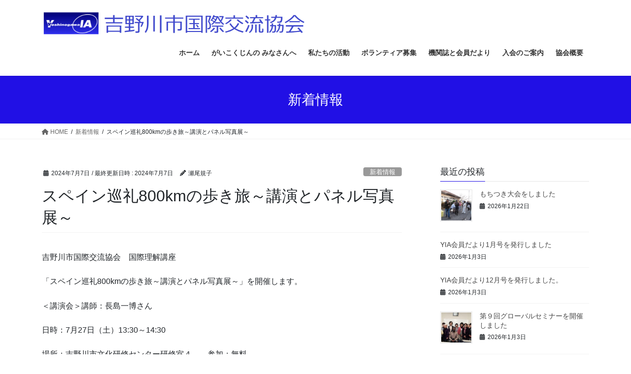

--- FILE ---
content_type: text/html; charset=UTF-8
request_url: https://yia2020.net/?p=1587
body_size: 14936
content:
<!DOCTYPE html>
<html lang="ja">
<head>
<meta charset="utf-8">
<meta http-equiv="X-UA-Compatible" content="IE=edge">
<meta name="viewport" content="width=device-width, initial-scale=1">
<!-- Google tag (gtag.js) --><script async src="https://www.googletagmanager.com/gtag/js?id=UA-154109341-2"></script><script>window.dataLayer = window.dataLayer || [];function gtag(){dataLayer.push(arguments);}gtag('js', new Date());gtag('config', 'UA-154109341-2');</script>
<title>スペイン巡礼800kmの歩き旅～講演とパネル写真展～ | 吉野川市国際交流協会</title>
<meta name='robots' content='max-image-preview:large' />
	<style>img:is([sizes="auto" i], [sizes^="auto," i]) { contain-intrinsic-size: 3000px 1500px }</style>
	<link rel='dns-prefetch' href='//webfonts.sakura.ne.jp' />
<link rel='dns-prefetch' href='//stats.wp.com' />
<link rel="alternate" type="application/rss+xml" title="吉野川市国際交流協会 &raquo; フィード" href="https://yia2020.net/?feed=rss2" />
<meta name="description" content="吉野川市国際交流協会　国際理解講座「スペイン巡礼800kmの歩き旅～講演とパネル写真展～」を開催します。＜講演会＞講師：長島一博さん日時：7月27日（土）13:30～14:30場所：吉野川市文化研修センター研修室４　　参加：無料＜パネル写真展＞期間：7月25日（木）～7月31日（水）9:00～17:00Spain800km&nbsp;&nbsp;&nbsp;" /><script type="text/javascript">
/* <![CDATA[ */
window._wpemojiSettings = {"baseUrl":"https:\/\/s.w.org\/images\/core\/emoji\/16.0.1\/72x72\/","ext":".png","svgUrl":"https:\/\/s.w.org\/images\/core\/emoji\/16.0.1\/svg\/","svgExt":".svg","source":{"concatemoji":"https:\/\/yia2020.net\/wp\/wp-includes\/js\/wp-emoji-release.min.js?ver=6.8.3"}};
/*! This file is auto-generated */
!function(s,n){var o,i,e;function c(e){try{var t={supportTests:e,timestamp:(new Date).valueOf()};sessionStorage.setItem(o,JSON.stringify(t))}catch(e){}}function p(e,t,n){e.clearRect(0,0,e.canvas.width,e.canvas.height),e.fillText(t,0,0);var t=new Uint32Array(e.getImageData(0,0,e.canvas.width,e.canvas.height).data),a=(e.clearRect(0,0,e.canvas.width,e.canvas.height),e.fillText(n,0,0),new Uint32Array(e.getImageData(0,0,e.canvas.width,e.canvas.height).data));return t.every(function(e,t){return e===a[t]})}function u(e,t){e.clearRect(0,0,e.canvas.width,e.canvas.height),e.fillText(t,0,0);for(var n=e.getImageData(16,16,1,1),a=0;a<n.data.length;a++)if(0!==n.data[a])return!1;return!0}function f(e,t,n,a){switch(t){case"flag":return n(e,"\ud83c\udff3\ufe0f\u200d\u26a7\ufe0f","\ud83c\udff3\ufe0f\u200b\u26a7\ufe0f")?!1:!n(e,"\ud83c\udde8\ud83c\uddf6","\ud83c\udde8\u200b\ud83c\uddf6")&&!n(e,"\ud83c\udff4\udb40\udc67\udb40\udc62\udb40\udc65\udb40\udc6e\udb40\udc67\udb40\udc7f","\ud83c\udff4\u200b\udb40\udc67\u200b\udb40\udc62\u200b\udb40\udc65\u200b\udb40\udc6e\u200b\udb40\udc67\u200b\udb40\udc7f");case"emoji":return!a(e,"\ud83e\udedf")}return!1}function g(e,t,n,a){var r="undefined"!=typeof WorkerGlobalScope&&self instanceof WorkerGlobalScope?new OffscreenCanvas(300,150):s.createElement("canvas"),o=r.getContext("2d",{willReadFrequently:!0}),i=(o.textBaseline="top",o.font="600 32px Arial",{});return e.forEach(function(e){i[e]=t(o,e,n,a)}),i}function t(e){var t=s.createElement("script");t.src=e,t.defer=!0,s.head.appendChild(t)}"undefined"!=typeof Promise&&(o="wpEmojiSettingsSupports",i=["flag","emoji"],n.supports={everything:!0,everythingExceptFlag:!0},e=new Promise(function(e){s.addEventListener("DOMContentLoaded",e,{once:!0})}),new Promise(function(t){var n=function(){try{var e=JSON.parse(sessionStorage.getItem(o));if("object"==typeof e&&"number"==typeof e.timestamp&&(new Date).valueOf()<e.timestamp+604800&&"object"==typeof e.supportTests)return e.supportTests}catch(e){}return null}();if(!n){if("undefined"!=typeof Worker&&"undefined"!=typeof OffscreenCanvas&&"undefined"!=typeof URL&&URL.createObjectURL&&"undefined"!=typeof Blob)try{var e="postMessage("+g.toString()+"("+[JSON.stringify(i),f.toString(),p.toString(),u.toString()].join(",")+"));",a=new Blob([e],{type:"text/javascript"}),r=new Worker(URL.createObjectURL(a),{name:"wpTestEmojiSupports"});return void(r.onmessage=function(e){c(n=e.data),r.terminate(),t(n)})}catch(e){}c(n=g(i,f,p,u))}t(n)}).then(function(e){for(var t in e)n.supports[t]=e[t],n.supports.everything=n.supports.everything&&n.supports[t],"flag"!==t&&(n.supports.everythingExceptFlag=n.supports.everythingExceptFlag&&n.supports[t]);n.supports.everythingExceptFlag=n.supports.everythingExceptFlag&&!n.supports.flag,n.DOMReady=!1,n.readyCallback=function(){n.DOMReady=!0}}).then(function(){return e}).then(function(){var e;n.supports.everything||(n.readyCallback(),(e=n.source||{}).concatemoji?t(e.concatemoji):e.wpemoji&&e.twemoji&&(t(e.twemoji),t(e.wpemoji)))}))}((window,document),window._wpemojiSettings);
/* ]]> */
</script>
<link rel='stylesheet' id='vkExUnit_common_style-css' href='https://yia2020.net/wp/wp-content/plugins/vk-all-in-one-expansion-unit/assets/css/vkExUnit_style.css?ver=9.113.0.1' type='text/css' media='all' />
<style id='vkExUnit_common_style-inline-css' type='text/css'>
:root {--ver_page_top_button_url:url(https://yia2020.net/wp/wp-content/plugins/vk-all-in-one-expansion-unit/assets/images/to-top-btn-icon.svg);}@font-face {font-weight: normal;font-style: normal;font-family: "vk_sns";src: url("https://yia2020.net/wp/wp-content/plugins/vk-all-in-one-expansion-unit/inc/sns/icons/fonts/vk_sns.eot?-bq20cj");src: url("https://yia2020.net/wp/wp-content/plugins/vk-all-in-one-expansion-unit/inc/sns/icons/fonts/vk_sns.eot?#iefix-bq20cj") format("embedded-opentype"),url("https://yia2020.net/wp/wp-content/plugins/vk-all-in-one-expansion-unit/inc/sns/icons/fonts/vk_sns.woff?-bq20cj") format("woff"),url("https://yia2020.net/wp/wp-content/plugins/vk-all-in-one-expansion-unit/inc/sns/icons/fonts/vk_sns.ttf?-bq20cj") format("truetype"),url("https://yia2020.net/wp/wp-content/plugins/vk-all-in-one-expansion-unit/inc/sns/icons/fonts/vk_sns.svg?-bq20cj#vk_sns") format("svg");}
.veu_promotion-alert__content--text {border: 1px solid rgba(0,0,0,0.125);padding: 0.5em 1em;border-radius: var(--vk-size-radius);margin-bottom: var(--vk-margin-block-bottom);font-size: 0.875rem;}/* Alert Content部分に段落タグを入れた場合に最後の段落の余白を0にする */.veu_promotion-alert__content--text p:last-of-type{margin-bottom:0;margin-top: 0;}
</style>
<style id='wp-emoji-styles-inline-css' type='text/css'>

	img.wp-smiley, img.emoji {
		display: inline !important;
		border: none !important;
		box-shadow: none !important;
		height: 1em !important;
		width: 1em !important;
		margin: 0 0.07em !important;
		vertical-align: -0.1em !important;
		background: none !important;
		padding: 0 !important;
	}
</style>
<link rel='stylesheet' id='wp-block-library-css' href='https://yia2020.net/wp/wp-includes/css/dist/block-library/style.min.css?ver=6.8.3' type='text/css' media='all' />
<style id='wp-block-library-inline-css' type='text/css'>
.vk-cols--reverse{flex-direction:row-reverse}.vk-cols--hasbtn{margin-bottom:0}.vk-cols--hasbtn>.row>.vk_gridColumn_item,.vk-cols--hasbtn>.wp-block-column{position:relative;padding-bottom:3em}.vk-cols--hasbtn>.row>.vk_gridColumn_item>.wp-block-buttons,.vk-cols--hasbtn>.row>.vk_gridColumn_item>.vk_button,.vk-cols--hasbtn>.wp-block-column>.wp-block-buttons,.vk-cols--hasbtn>.wp-block-column>.vk_button{position:absolute;bottom:0;width:100%}.vk-cols--fit.wp-block-columns{gap:0}.vk-cols--fit.wp-block-columns,.vk-cols--fit.wp-block-columns:not(.is-not-stacked-on-mobile){margin-top:0;margin-bottom:0;justify-content:space-between}.vk-cols--fit.wp-block-columns>.wp-block-column *:last-child,.vk-cols--fit.wp-block-columns:not(.is-not-stacked-on-mobile)>.wp-block-column *:last-child{margin-bottom:0}.vk-cols--fit.wp-block-columns>.wp-block-column>.wp-block-cover,.vk-cols--fit.wp-block-columns:not(.is-not-stacked-on-mobile)>.wp-block-column>.wp-block-cover{margin-top:0}.vk-cols--fit.wp-block-columns.has-background,.vk-cols--fit.wp-block-columns:not(.is-not-stacked-on-mobile).has-background{padding:0}@media(max-width: 599px){.vk-cols--fit.wp-block-columns:not(.has-background)>.wp-block-column:not(.has-background),.vk-cols--fit.wp-block-columns:not(.is-not-stacked-on-mobile):not(.has-background)>.wp-block-column:not(.has-background){padding-left:0 !important;padding-right:0 !important}}@media(min-width: 782px){.vk-cols--fit.wp-block-columns .block-editor-block-list__block.wp-block-column:not(:first-child),.vk-cols--fit.wp-block-columns>.wp-block-column:not(:first-child),.vk-cols--fit.wp-block-columns:not(.is-not-stacked-on-mobile) .block-editor-block-list__block.wp-block-column:not(:first-child),.vk-cols--fit.wp-block-columns:not(.is-not-stacked-on-mobile)>.wp-block-column:not(:first-child){margin-left:0}}@media(min-width: 600px)and (max-width: 781px){.vk-cols--fit.wp-block-columns .wp-block-column:nth-child(2n),.vk-cols--fit.wp-block-columns:not(.is-not-stacked-on-mobile) .wp-block-column:nth-child(2n){margin-left:0}.vk-cols--fit.wp-block-columns .wp-block-column:not(:only-child),.vk-cols--fit.wp-block-columns:not(.is-not-stacked-on-mobile) .wp-block-column:not(:only-child){flex-basis:50% !important}}.vk-cols--fit--gap1.wp-block-columns{gap:1px}@media(min-width: 600px)and (max-width: 781px){.vk-cols--fit--gap1.wp-block-columns .wp-block-column:not(:only-child){flex-basis:calc(50% - 1px) !important}}.vk-cols--fit.vk-cols--grid>.block-editor-block-list__block,.vk-cols--fit.vk-cols--grid>.wp-block-column,.vk-cols--fit.vk-cols--grid:not(.is-not-stacked-on-mobile)>.block-editor-block-list__block,.vk-cols--fit.vk-cols--grid:not(.is-not-stacked-on-mobile)>.wp-block-column{flex-basis:50%;box-sizing:border-box}@media(max-width: 599px){.vk-cols--fit.vk-cols--grid.vk-cols--grid--alignfull>.wp-block-column:nth-child(2)>.wp-block-cover,.vk-cols--fit.vk-cols--grid.vk-cols--grid--alignfull>.wp-block-column:nth-child(2)>.vk_outer,.vk-cols--fit.vk-cols--grid:not(.is-not-stacked-on-mobile).vk-cols--grid--alignfull>.wp-block-column:nth-child(2)>.wp-block-cover,.vk-cols--fit.vk-cols--grid:not(.is-not-stacked-on-mobile).vk-cols--grid--alignfull>.wp-block-column:nth-child(2)>.vk_outer{width:100vw;margin-right:calc((100% - 100vw)/2);margin-left:calc((100% - 100vw)/2)}}@media(min-width: 600px){.vk-cols--fit.vk-cols--grid.vk-cols--grid--alignfull>.wp-block-column:nth-child(2)>.wp-block-cover,.vk-cols--fit.vk-cols--grid.vk-cols--grid--alignfull>.wp-block-column:nth-child(2)>.vk_outer,.vk-cols--fit.vk-cols--grid:not(.is-not-stacked-on-mobile).vk-cols--grid--alignfull>.wp-block-column:nth-child(2)>.wp-block-cover,.vk-cols--fit.vk-cols--grid:not(.is-not-stacked-on-mobile).vk-cols--grid--alignfull>.wp-block-column:nth-child(2)>.vk_outer{margin-right:calc(100% - 50vw);width:50vw}}@media(min-width: 600px){.vk-cols--fit.vk-cols--grid.vk-cols--grid--alignfull.vk-cols--reverse>.wp-block-column,.vk-cols--fit.vk-cols--grid:not(.is-not-stacked-on-mobile).vk-cols--grid--alignfull.vk-cols--reverse>.wp-block-column{margin-left:0;margin-right:0}.vk-cols--fit.vk-cols--grid.vk-cols--grid--alignfull.vk-cols--reverse>.wp-block-column:nth-child(2)>.wp-block-cover,.vk-cols--fit.vk-cols--grid.vk-cols--grid--alignfull.vk-cols--reverse>.wp-block-column:nth-child(2)>.vk_outer,.vk-cols--fit.vk-cols--grid:not(.is-not-stacked-on-mobile).vk-cols--grid--alignfull.vk-cols--reverse>.wp-block-column:nth-child(2)>.wp-block-cover,.vk-cols--fit.vk-cols--grid:not(.is-not-stacked-on-mobile).vk-cols--grid--alignfull.vk-cols--reverse>.wp-block-column:nth-child(2)>.vk_outer{margin-left:calc(100% - 50vw)}}.vk-cols--menu h2,.vk-cols--menu h3,.vk-cols--menu h4,.vk-cols--menu h5{margin-bottom:.2em;text-shadow:#000 0 0 10px}.vk-cols--menu h2:first-child,.vk-cols--menu h3:first-child,.vk-cols--menu h4:first-child,.vk-cols--menu h5:first-child{margin-top:0}.vk-cols--menu p{margin-bottom:1rem;text-shadow:#000 0 0 10px}.vk-cols--menu .wp-block-cover__inner-container:last-child{margin-bottom:0}.vk-cols--fitbnrs .wp-block-column .wp-block-cover:hover img{filter:unset}.vk-cols--fitbnrs .wp-block-column .wp-block-cover:hover{background-color:unset}.vk-cols--fitbnrs .wp-block-column .wp-block-cover:hover .wp-block-cover__image-background{filter:unset !important}.vk-cols--fitbnrs .wp-block-cover .wp-block-cover__inner-container{position:absolute;height:100%;width:100%}.vk-cols--fitbnrs .vk_button{height:100%;margin:0}.vk-cols--fitbnrs .vk_button .vk_button_btn,.vk-cols--fitbnrs .vk_button .btn{height:100%;width:100%;border:none;box-shadow:none;background-color:unset !important;transition:unset}.vk-cols--fitbnrs .vk_button .vk_button_btn:hover,.vk-cols--fitbnrs .vk_button .btn:hover{transition:unset}.vk-cols--fitbnrs .vk_button .vk_button_btn:after,.vk-cols--fitbnrs .vk_button .btn:after{border:none}.vk-cols--fitbnrs .vk_button .vk_button_link_txt{width:100%;position:absolute;top:50%;left:50%;transform:translateY(-50%) translateX(-50%);font-size:2rem;text-shadow:#000 0 0 10px}.vk-cols--fitbnrs .vk_button .vk_button_link_subCaption{width:100%;position:absolute;top:calc(50% + 2.2em);left:50%;transform:translateY(-50%) translateX(-50%);text-shadow:#000 0 0 10px}@media(min-width: 992px){.vk-cols--media.wp-block-columns{gap:3rem}}.vk-fit-map figure{margin-bottom:0}.vk-fit-map iframe{position:relative;margin-bottom:0;display:block;max-height:400px;width:100vw}.vk-fit-map:is(.alignfull,.alignwide) div{max-width:100%}.vk-table--th--width25 :where(tr>*:first-child){width:25%}.vk-table--th--width30 :where(tr>*:first-child){width:30%}.vk-table--th--width35 :where(tr>*:first-child){width:35%}.vk-table--th--width40 :where(tr>*:first-child){width:40%}.vk-table--th--bg-bright :where(tr>*:first-child){background-color:var(--wp--preset--color--bg-secondary, rgba(0, 0, 0, 0.05))}@media(max-width: 599px){.vk-table--mobile-block :is(th,td){width:100%;display:block}.vk-table--mobile-block.wp-block-table table :is(th,td){border-top:none}}.vk-table--width--th25 :where(tr>*:first-child){width:25%}.vk-table--width--th30 :where(tr>*:first-child){width:30%}.vk-table--width--th35 :where(tr>*:first-child){width:35%}.vk-table--width--th40 :where(tr>*:first-child){width:40%}.no-margin{margin:0}@media(max-width: 599px){.wp-block-image.vk-aligncenter--mobile>.alignright{float:none;margin-left:auto;margin-right:auto}.vk-no-padding-horizontal--mobile{padding-left:0 !important;padding-right:0 !important}}
/* VK Color Palettes */
</style>
<style id='classic-theme-styles-inline-css' type='text/css'>
/*! This file is auto-generated */
.wp-block-button__link{color:#fff;background-color:#32373c;border-radius:9999px;box-shadow:none;text-decoration:none;padding:calc(.667em + 2px) calc(1.333em + 2px);font-size:1.125em}.wp-block-file__button{background:#32373c;color:#fff;text-decoration:none}
</style>
<link rel='stylesheet' id='mediaelement-css' href='https://yia2020.net/wp/wp-includes/js/mediaelement/mediaelementplayer-legacy.min.css?ver=4.2.17' type='text/css' media='all' />
<link rel='stylesheet' id='wp-mediaelement-css' href='https://yia2020.net/wp/wp-includes/js/mediaelement/wp-mediaelement.min.css?ver=6.8.3' type='text/css' media='all' />
<style id='jetpack-sharing-buttons-style-inline-css' type='text/css'>
.jetpack-sharing-buttons__services-list{display:flex;flex-direction:row;flex-wrap:wrap;gap:0;list-style-type:none;margin:5px;padding:0}.jetpack-sharing-buttons__services-list.has-small-icon-size{font-size:12px}.jetpack-sharing-buttons__services-list.has-normal-icon-size{font-size:16px}.jetpack-sharing-buttons__services-list.has-large-icon-size{font-size:24px}.jetpack-sharing-buttons__services-list.has-huge-icon-size{font-size:36px}@media print{.jetpack-sharing-buttons__services-list{display:none!important}}.editor-styles-wrapper .wp-block-jetpack-sharing-buttons{gap:0;padding-inline-start:0}ul.jetpack-sharing-buttons__services-list.has-background{padding:1.25em 2.375em}
</style>
<style id='global-styles-inline-css' type='text/css'>
:root{--wp--preset--aspect-ratio--square: 1;--wp--preset--aspect-ratio--4-3: 4/3;--wp--preset--aspect-ratio--3-4: 3/4;--wp--preset--aspect-ratio--3-2: 3/2;--wp--preset--aspect-ratio--2-3: 2/3;--wp--preset--aspect-ratio--16-9: 16/9;--wp--preset--aspect-ratio--9-16: 9/16;--wp--preset--color--black: #000000;--wp--preset--color--cyan-bluish-gray: #abb8c3;--wp--preset--color--white: #ffffff;--wp--preset--color--pale-pink: #f78da7;--wp--preset--color--vivid-red: #cf2e2e;--wp--preset--color--luminous-vivid-orange: #ff6900;--wp--preset--color--luminous-vivid-amber: #fcb900;--wp--preset--color--light-green-cyan: #7bdcb5;--wp--preset--color--vivid-green-cyan: #00d084;--wp--preset--color--pale-cyan-blue: #8ed1fc;--wp--preset--color--vivid-cyan-blue: #0693e3;--wp--preset--color--vivid-purple: #9b51e0;--wp--preset--gradient--vivid-cyan-blue-to-vivid-purple: linear-gradient(135deg,rgba(6,147,227,1) 0%,rgb(155,81,224) 100%);--wp--preset--gradient--light-green-cyan-to-vivid-green-cyan: linear-gradient(135deg,rgb(122,220,180) 0%,rgb(0,208,130) 100%);--wp--preset--gradient--luminous-vivid-amber-to-luminous-vivid-orange: linear-gradient(135deg,rgba(252,185,0,1) 0%,rgba(255,105,0,1) 100%);--wp--preset--gradient--luminous-vivid-orange-to-vivid-red: linear-gradient(135deg,rgba(255,105,0,1) 0%,rgb(207,46,46) 100%);--wp--preset--gradient--very-light-gray-to-cyan-bluish-gray: linear-gradient(135deg,rgb(238,238,238) 0%,rgb(169,184,195) 100%);--wp--preset--gradient--cool-to-warm-spectrum: linear-gradient(135deg,rgb(74,234,220) 0%,rgb(151,120,209) 20%,rgb(207,42,186) 40%,rgb(238,44,130) 60%,rgb(251,105,98) 80%,rgb(254,248,76) 100%);--wp--preset--gradient--blush-light-purple: linear-gradient(135deg,rgb(255,206,236) 0%,rgb(152,150,240) 100%);--wp--preset--gradient--blush-bordeaux: linear-gradient(135deg,rgb(254,205,165) 0%,rgb(254,45,45) 50%,rgb(107,0,62) 100%);--wp--preset--gradient--luminous-dusk: linear-gradient(135deg,rgb(255,203,112) 0%,rgb(199,81,192) 50%,rgb(65,88,208) 100%);--wp--preset--gradient--pale-ocean: linear-gradient(135deg,rgb(255,245,203) 0%,rgb(182,227,212) 50%,rgb(51,167,181) 100%);--wp--preset--gradient--electric-grass: linear-gradient(135deg,rgb(202,248,128) 0%,rgb(113,206,126) 100%);--wp--preset--gradient--midnight: linear-gradient(135deg,rgb(2,3,129) 0%,rgb(40,116,252) 100%);--wp--preset--font-size--small: 13px;--wp--preset--font-size--medium: 20px;--wp--preset--font-size--large: 36px;--wp--preset--font-size--x-large: 42px;--wp--preset--spacing--20: 0.44rem;--wp--preset--spacing--30: 0.67rem;--wp--preset--spacing--40: 1rem;--wp--preset--spacing--50: 1.5rem;--wp--preset--spacing--60: 2.25rem;--wp--preset--spacing--70: 3.38rem;--wp--preset--spacing--80: 5.06rem;--wp--preset--shadow--natural: 6px 6px 9px rgba(0, 0, 0, 0.2);--wp--preset--shadow--deep: 12px 12px 50px rgba(0, 0, 0, 0.4);--wp--preset--shadow--sharp: 6px 6px 0px rgba(0, 0, 0, 0.2);--wp--preset--shadow--outlined: 6px 6px 0px -3px rgba(255, 255, 255, 1), 6px 6px rgba(0, 0, 0, 1);--wp--preset--shadow--crisp: 6px 6px 0px rgba(0, 0, 0, 1);}:where(.is-layout-flex){gap: 0.5em;}:where(.is-layout-grid){gap: 0.5em;}body .is-layout-flex{display: flex;}.is-layout-flex{flex-wrap: wrap;align-items: center;}.is-layout-flex > :is(*, div){margin: 0;}body .is-layout-grid{display: grid;}.is-layout-grid > :is(*, div){margin: 0;}:where(.wp-block-columns.is-layout-flex){gap: 2em;}:where(.wp-block-columns.is-layout-grid){gap: 2em;}:where(.wp-block-post-template.is-layout-flex){gap: 1.25em;}:where(.wp-block-post-template.is-layout-grid){gap: 1.25em;}.has-black-color{color: var(--wp--preset--color--black) !important;}.has-cyan-bluish-gray-color{color: var(--wp--preset--color--cyan-bluish-gray) !important;}.has-white-color{color: var(--wp--preset--color--white) !important;}.has-pale-pink-color{color: var(--wp--preset--color--pale-pink) !important;}.has-vivid-red-color{color: var(--wp--preset--color--vivid-red) !important;}.has-luminous-vivid-orange-color{color: var(--wp--preset--color--luminous-vivid-orange) !important;}.has-luminous-vivid-amber-color{color: var(--wp--preset--color--luminous-vivid-amber) !important;}.has-light-green-cyan-color{color: var(--wp--preset--color--light-green-cyan) !important;}.has-vivid-green-cyan-color{color: var(--wp--preset--color--vivid-green-cyan) !important;}.has-pale-cyan-blue-color{color: var(--wp--preset--color--pale-cyan-blue) !important;}.has-vivid-cyan-blue-color{color: var(--wp--preset--color--vivid-cyan-blue) !important;}.has-vivid-purple-color{color: var(--wp--preset--color--vivid-purple) !important;}.has-black-background-color{background-color: var(--wp--preset--color--black) !important;}.has-cyan-bluish-gray-background-color{background-color: var(--wp--preset--color--cyan-bluish-gray) !important;}.has-white-background-color{background-color: var(--wp--preset--color--white) !important;}.has-pale-pink-background-color{background-color: var(--wp--preset--color--pale-pink) !important;}.has-vivid-red-background-color{background-color: var(--wp--preset--color--vivid-red) !important;}.has-luminous-vivid-orange-background-color{background-color: var(--wp--preset--color--luminous-vivid-orange) !important;}.has-luminous-vivid-amber-background-color{background-color: var(--wp--preset--color--luminous-vivid-amber) !important;}.has-light-green-cyan-background-color{background-color: var(--wp--preset--color--light-green-cyan) !important;}.has-vivid-green-cyan-background-color{background-color: var(--wp--preset--color--vivid-green-cyan) !important;}.has-pale-cyan-blue-background-color{background-color: var(--wp--preset--color--pale-cyan-blue) !important;}.has-vivid-cyan-blue-background-color{background-color: var(--wp--preset--color--vivid-cyan-blue) !important;}.has-vivid-purple-background-color{background-color: var(--wp--preset--color--vivid-purple) !important;}.has-black-border-color{border-color: var(--wp--preset--color--black) !important;}.has-cyan-bluish-gray-border-color{border-color: var(--wp--preset--color--cyan-bluish-gray) !important;}.has-white-border-color{border-color: var(--wp--preset--color--white) !important;}.has-pale-pink-border-color{border-color: var(--wp--preset--color--pale-pink) !important;}.has-vivid-red-border-color{border-color: var(--wp--preset--color--vivid-red) !important;}.has-luminous-vivid-orange-border-color{border-color: var(--wp--preset--color--luminous-vivid-orange) !important;}.has-luminous-vivid-amber-border-color{border-color: var(--wp--preset--color--luminous-vivid-amber) !important;}.has-light-green-cyan-border-color{border-color: var(--wp--preset--color--light-green-cyan) !important;}.has-vivid-green-cyan-border-color{border-color: var(--wp--preset--color--vivid-green-cyan) !important;}.has-pale-cyan-blue-border-color{border-color: var(--wp--preset--color--pale-cyan-blue) !important;}.has-vivid-cyan-blue-border-color{border-color: var(--wp--preset--color--vivid-cyan-blue) !important;}.has-vivid-purple-border-color{border-color: var(--wp--preset--color--vivid-purple) !important;}.has-vivid-cyan-blue-to-vivid-purple-gradient-background{background: var(--wp--preset--gradient--vivid-cyan-blue-to-vivid-purple) !important;}.has-light-green-cyan-to-vivid-green-cyan-gradient-background{background: var(--wp--preset--gradient--light-green-cyan-to-vivid-green-cyan) !important;}.has-luminous-vivid-amber-to-luminous-vivid-orange-gradient-background{background: var(--wp--preset--gradient--luminous-vivid-amber-to-luminous-vivid-orange) !important;}.has-luminous-vivid-orange-to-vivid-red-gradient-background{background: var(--wp--preset--gradient--luminous-vivid-orange-to-vivid-red) !important;}.has-very-light-gray-to-cyan-bluish-gray-gradient-background{background: var(--wp--preset--gradient--very-light-gray-to-cyan-bluish-gray) !important;}.has-cool-to-warm-spectrum-gradient-background{background: var(--wp--preset--gradient--cool-to-warm-spectrum) !important;}.has-blush-light-purple-gradient-background{background: var(--wp--preset--gradient--blush-light-purple) !important;}.has-blush-bordeaux-gradient-background{background: var(--wp--preset--gradient--blush-bordeaux) !important;}.has-luminous-dusk-gradient-background{background: var(--wp--preset--gradient--luminous-dusk) !important;}.has-pale-ocean-gradient-background{background: var(--wp--preset--gradient--pale-ocean) !important;}.has-electric-grass-gradient-background{background: var(--wp--preset--gradient--electric-grass) !important;}.has-midnight-gradient-background{background: var(--wp--preset--gradient--midnight) !important;}.has-small-font-size{font-size: var(--wp--preset--font-size--small) !important;}.has-medium-font-size{font-size: var(--wp--preset--font-size--medium) !important;}.has-large-font-size{font-size: var(--wp--preset--font-size--large) !important;}.has-x-large-font-size{font-size: var(--wp--preset--font-size--x-large) !important;}
:where(.wp-block-post-template.is-layout-flex){gap: 1.25em;}:where(.wp-block-post-template.is-layout-grid){gap: 1.25em;}
:where(.wp-block-columns.is-layout-flex){gap: 2em;}:where(.wp-block-columns.is-layout-grid){gap: 2em;}
:root :where(.wp-block-pullquote){font-size: 1.5em;line-height: 1.6;}
</style>
<link rel='stylesheet' id='biz-cal-style-css' href='https://yia2020.net/wp/wp-content/plugins/biz-calendar/biz-cal.css?ver=2.2.0' type='text/css' media='all' />
<link rel='stylesheet' id='contact-form-7-css' href='https://yia2020.net/wp/wp-content/plugins/contact-form-7/includes/css/styles.css?ver=6.1.4' type='text/css' media='all' />
<link rel='stylesheet' id='whats-new-style-css' href='https://yia2020.net/wp/wp-content/plugins/whats-new-genarator/whats-new.css?ver=2.0.2' type='text/css' media='all' />
<link rel='stylesheet' id='child-pages-shortcode-css-css' href='https://yia2020.net/wp/wp-content/plugins/child-pages-shortcode/css/child-pages-shortcode.min.css?ver=1.1.4' type='text/css' media='all' />
<link rel='stylesheet' id='vk-swiper-style-css' href='https://yia2020.net/wp/wp-content/plugins/vk-blocks/vendor/vektor-inc/vk-swiper/src/assets/css/swiper-bundle.min.css?ver=11.0.2' type='text/css' media='all' />
<link rel='stylesheet' id='bootstrap-4-style-css' href='https://yia2020.net/wp/wp-content/themes/lightning/_g2/library/bootstrap-4/css/bootstrap.min.css?ver=4.5.0' type='text/css' media='all' />
<link rel='stylesheet' id='lightning-common-style-css' href='https://yia2020.net/wp/wp-content/themes/lightning/_g2/assets/css/common.css?ver=15.29.9' type='text/css' media='all' />
<style id='lightning-common-style-inline-css' type='text/css'>
/* vk-mobile-nav */:root {--vk-mobile-nav-menu-btn-bg-src: url("https://yia2020.net/wp/wp-content/themes/lightning/_g2/inc/vk-mobile-nav/package/images/vk-menu-btn-black.svg");--vk-mobile-nav-menu-btn-close-bg-src: url("https://yia2020.net/wp/wp-content/themes/lightning/_g2/inc/vk-mobile-nav/package/images/vk-menu-close-black.svg");--vk-menu-acc-icon-open-black-bg-src: url("https://yia2020.net/wp/wp-content/themes/lightning/_g2/inc/vk-mobile-nav/package/images/vk-menu-acc-icon-open-black.svg");--vk-menu-acc-icon-open-white-bg-src: url("https://yia2020.net/wp/wp-content/themes/lightning/_g2/inc/vk-mobile-nav/package/images/vk-menu-acc-icon-open-white.svg");--vk-menu-acc-icon-close-black-bg-src: url("https://yia2020.net/wp/wp-content/themes/lightning/_g2/inc/vk-mobile-nav/package/images/vk-menu-close-black.svg");--vk-menu-acc-icon-close-white-bg-src: url("https://yia2020.net/wp/wp-content/themes/lightning/_g2/inc/vk-mobile-nav/package/images/vk-menu-close-white.svg");}
</style>
<link rel='stylesheet' id='lightning-design-style-css' href='https://yia2020.net/wp/wp-content/themes/lightning/_g2/design-skin/origin2/css/style.css?ver=15.29.9' type='text/css' media='all' />
<style id='lightning-design-style-inline-css' type='text/css'>
:root {--color-key:#2110e5;--wp--preset--color--vk-color-primary:#2110e5;--color-key-dark:#6f64e5;}
/* ltg common custom */:root {--vk-menu-acc-btn-border-color:#333;--vk-color-primary:#2110e5;--vk-color-primary-dark:#6f64e5;--vk-color-primary-vivid:#2412fc;--color-key:#2110e5;--wp--preset--color--vk-color-primary:#2110e5;--color-key-dark:#6f64e5;}.veu_color_txt_key { color:#6f64e5 ; }.veu_color_bg_key { background-color:#6f64e5 ; }.veu_color_border_key { border-color:#6f64e5 ; }.btn-default { border-color:#2110e5;color:#2110e5;}.btn-default:focus,.btn-default:hover { border-color:#2110e5;background-color: #2110e5; }.wp-block-search__button,.btn-primary { background-color:#2110e5;border-color:#6f64e5; }.wp-block-search__button:focus,.wp-block-search__button:hover,.btn-primary:not(:disabled):not(.disabled):active,.btn-primary:focus,.btn-primary:hover { background-color:#6f64e5;border-color:#2110e5; }.btn-outline-primary { color : #2110e5 ; border-color:#2110e5; }.btn-outline-primary:not(:disabled):not(.disabled):active,.btn-outline-primary:focus,.btn-outline-primary:hover { color : #fff; background-color:#2110e5;border-color:#6f64e5; }a { color:#337ab7; }
.tagcloud a:before { font-family: "Font Awesome 5 Free";content: "\f02b";font-weight: bold; }
.media .media-body .media-heading a:hover { color:#2110e5; }@media (min-width: 768px){.gMenu > li:before,.gMenu > li.menu-item-has-children::after { border-bottom-color:#6f64e5 }.gMenu li li { background-color:#6f64e5 }.gMenu li li a:hover { background-color:#2110e5; }} /* @media (min-width: 768px) */.page-header { background-color:#2110e5; }h2,.mainSection-title { border-top-color:#2110e5; }h3:after,.subSection-title:after { border-bottom-color:#2110e5; }ul.page-numbers li span.page-numbers.current,.page-link dl .post-page-numbers.current { background-color:#2110e5; }.pager li > a { border-color:#2110e5;color:#2110e5;}.pager li > a:hover { background-color:#2110e5;color:#fff;}.siteFooter { border-top-color:#2110e5; }dt { border-left-color:#2110e5; }:root {--g_nav_main_acc_icon_open_url:url(https://yia2020.net/wp/wp-content/themes/lightning/_g2/inc/vk-mobile-nav/package/images/vk-menu-acc-icon-open-black.svg);--g_nav_main_acc_icon_close_url: url(https://yia2020.net/wp/wp-content/themes/lightning/_g2/inc/vk-mobile-nav/package/images/vk-menu-close-black.svg);--g_nav_sub_acc_icon_open_url: url(https://yia2020.net/wp/wp-content/themes/lightning/_g2/inc/vk-mobile-nav/package/images/vk-menu-acc-icon-open-white.svg);--g_nav_sub_acc_icon_close_url: url(https://yia2020.net/wp/wp-content/themes/lightning/_g2/inc/vk-mobile-nav/package/images/vk-menu-close-white.svg);}
</style>
<link rel='stylesheet' id='veu-cta-css' href='https://yia2020.net/wp/wp-content/plugins/vk-all-in-one-expansion-unit/inc/call-to-action/package/assets/css/style.css?ver=9.113.0.1' type='text/css' media='all' />
<link rel='stylesheet' id='vk-blocks-build-css-css' href='https://yia2020.net/wp/wp-content/plugins/vk-blocks/build/block-build.css?ver=1.104.0.1' type='text/css' media='all' />
<style id='vk-blocks-build-css-inline-css' type='text/css'>
:root {--vk_flow-arrow: url(https://yia2020.net/wp/wp-content/plugins/vk-blocks/inc/vk-blocks/images/arrow_bottom.svg);--vk_image-mask-circle: url(https://yia2020.net/wp/wp-content/plugins/vk-blocks/inc/vk-blocks/images/circle.svg);--vk_image-mask-wave01: url(https://yia2020.net/wp/wp-content/plugins/vk-blocks/inc/vk-blocks/images/wave01.svg);--vk_image-mask-wave02: url(https://yia2020.net/wp/wp-content/plugins/vk-blocks/inc/vk-blocks/images/wave02.svg);--vk_image-mask-wave03: url(https://yia2020.net/wp/wp-content/plugins/vk-blocks/inc/vk-blocks/images/wave03.svg);--vk_image-mask-wave04: url(https://yia2020.net/wp/wp-content/plugins/vk-blocks/inc/vk-blocks/images/wave04.svg);}

	:root {

		--vk-balloon-border-width:1px;

		--vk-balloon-speech-offset:-12px;
	}
	
</style>
<link rel='stylesheet' id='lightning-theme-style-css' href='https://yia2020.net/wp/wp-content/themes/lightning/style.css?ver=15.29.9' type='text/css' media='all' />
<link rel='stylesheet' id='vk-font-awesome-css' href='https://yia2020.net/wp/wp-content/themes/lightning/vendor/vektor-inc/font-awesome-versions/src/versions/6/css/all.min.css?ver=6.4.2' type='text/css' media='all' />
<script type="text/javascript" src="https://yia2020.net/wp/wp-includes/js/jquery/jquery.min.js?ver=3.7.1" id="jquery-core-js"></script>
<script type="text/javascript" src="https://yia2020.net/wp/wp-includes/js/jquery/jquery-migrate.min.js?ver=3.4.1" id="jquery-migrate-js"></script>
<script type="text/javascript" src="//webfonts.sakura.ne.jp/js/sakurav3.js?fadein=0&amp;ver=3.1.4" id="typesquare_std-js"></script>
<script type="text/javascript" id="biz-cal-script-js-extra">
/* <![CDATA[ */
var bizcalOptions = {"holiday_title":"\u65e5\u795d\u796d\u65e5","sun":"on","holiday":"on","temp_holidays":"2024-05-03\r\n2024-05-04\r\n2024-05-06\r\n2025-02-11\r\n2025-02-24\r\n\r\n","temp_weekdays":"","eventday_title":"\u571f\u66dc\u65e5","eventday_url":"","eventdays":"2024-05-11\r\n2024-05-18\r\n2024-05-25\r\n2024-06-01\r\n2024-06-08\r\n2024-06-15\r\n2024-06-22\r\n2024-06-29\r\n2024-07-06\r\n2024-07-13\r\n2024-07-20\r\n2024-07-27\r\n2024-08-03\r\n2025-02-01\r\n2025-02-08\r\n2025-02-15\r\n2025-02-22\r\n2025-03-01\r\n2025-03-08\r\n2025-03-15\r\n2025-03-22\r\n2025-03-29\r\n\r\n","month_limit":"\u5e74\u5ea6\u5185","nextmonthlimit":"3","prevmonthlimit":"1","plugindir":"https:\/\/yia2020.net\/wp\/wp-content\/plugins\/biz-calendar\/","national_holiday":""};
/* ]]> */
</script>
<script type="text/javascript" src="https://yia2020.net/wp/wp-content/plugins/biz-calendar/calendar.js?ver=2.2.0" id="biz-cal-script-js"></script>
<script type="text/javascript" src="https://yia2020.net/wp/wp-content/plugins/child-pages-shortcode/js/child-pages-shortcode.min.js?ver=1.1.4" id="child-pages-shortcode-js"></script>
<link rel="https://api.w.org/" href="https://yia2020.net/index.php?rest_route=/" /><link rel="alternate" title="JSON" type="application/json" href="https://yia2020.net/index.php?rest_route=/wp/v2/posts/1587" /><link rel="EditURI" type="application/rsd+xml" title="RSD" href="https://yia2020.net/wp/xmlrpc.php?rsd" />
<meta name="generator" content="WordPress 6.8.3" />
<link rel="canonical" href="https://yia2020.net/?p=1587" />
<link rel='shortlink' href='https://yia2020.net/?p=1587' />
<link rel="alternate" title="oEmbed (JSON)" type="application/json+oembed" href="https://yia2020.net/index.php?rest_route=%2Foembed%2F1.0%2Fembed&#038;url=https%3A%2F%2Fyia2020.net%2F%3Fp%3D1587" />
<link rel="alternate" title="oEmbed (XML)" type="text/xml+oembed" href="https://yia2020.net/index.php?rest_route=%2Foembed%2F1.0%2Fembed&#038;url=https%3A%2F%2Fyia2020.net%2F%3Fp%3D1587&#038;format=xml" />
	<style>img#wpstats{display:none}</style>
		<style id="lightning-color-custom-for-plugins" type="text/css">/* ltg theme common */.color_key_bg,.color_key_bg_hover:hover{background-color: #2110e5;}.color_key_txt,.color_key_txt_hover:hover{color: #2110e5;}.color_key_border,.color_key_border_hover:hover{border-color: #2110e5;}.color_key_dark_bg,.color_key_dark_bg_hover:hover{background-color: #6f64e5;}.color_key_dark_txt,.color_key_dark_txt_hover:hover{color: #6f64e5;}.color_key_dark_border,.color_key_dark_border_hover:hover{border-color: #6f64e5;}</style>
<!-- Jetpack Open Graph Tags -->
<meta property="og:type" content="article" />
<meta property="og:title" content="スペイン巡礼800kmの歩き旅～講演とパネル写真展～" />
<meta property="og:url" content="https://yia2020.net/?p=1587" />
<meta property="og:description" content="吉野川市国際交流協会　国際理解講座 「スペイン巡礼800kmの歩き旅～講演とパネル写真展～」を開催します。 ＜&hellip;" />
<meta property="article:published_time" content="2024-07-07T14:31:12+00:00" />
<meta property="article:modified_time" content="2024-07-07T14:31:12+00:00" />
<meta property="og:site_name" content="吉野川市国際交流協会" />
<meta property="og:image" content="https://s0.wp.com/i/blank.jpg" />
<meta property="og:image:width" content="200" />
<meta property="og:image:height" content="200" />
<meta property="og:image:alt" content="" />
<meta property="og:locale" content="ja_JP" />
<meta name="twitter:text:title" content="スペイン巡礼800kmの歩き旅～講演とパネル写真展～" />
<meta name="twitter:card" content="summary" />

<!-- End Jetpack Open Graph Tags -->
<!-- [ VK All in One Expansion Unit OGP ] -->
<meta property="og:site_name" content="吉野川市国際交流協会" />
<meta property="og:url" content="https://yia2020.net/?p=1587" />
<meta property="og:title" content="スペイン巡礼800kmの歩き旅～講演とパネル写真展～ | 吉野川市国際交流協会" />
<meta property="og:description" content="吉野川市国際交流協会　国際理解講座「スペイン巡礼800kmの歩き旅～講演とパネル写真展～」を開催します。＜講演会＞講師：長島一博さん日時：7月27日（土）13:30～14:30場所：吉野川市文化研修センター研修室４　　参加：無料＜パネル写真展＞期間：7月25日（木）～7月31日（水）9:00～17:00Spain800km&nbsp;&nbsp;&nbsp;" />
<meta property="og:type" content="article" />
<!-- [ / VK All in One Expansion Unit OGP ] -->
<!-- [ VK All in One Expansion Unit Article Structure Data ] --><script type="application/ld+json">{"@context":"https://schema.org/","@type":"Article","headline":"スペイン巡礼800kmの歩き旅～講演とパネル写真展～","image":"","datePublished":"2024-07-07T23:31:12+09:00","dateModified":"2024-07-07T23:31:12+09:00","author":{"@type":"","name":"瀬尾規子","url":"https://yia2020.net/","sameAs":""}}</script><!-- [ / VK All in One Expansion Unit Article Structure Data ] -->
</head>
<body class="wp-singular post-template-default single single-post postid-1587 single-format-standard wp-theme-lightning vk-blocks fa_v6_css post-name-%e3%82%b9%e3%83%9a%e3%82%a4%e3%83%b3%e5%b7%a1%e7%a4%bc800km%e3%81%ae%e6%ad%a9%e3%81%8d%e6%97%85%ef%bd%9e%e8%ac%9b%e6%bc%94%e3%81%a8%e3%83%91%e3%83%8d%e3%83%ab%e5%86%99%e7%9c%9f%e5%b1%95%ef%bd%9e category-%e6%9c%aa%e5%88%86%e9%a1%9e post-type-post sidebar-fix sidebar-fix-priority-top bootstrap4 device-pc">
<a class="skip-link screen-reader-text" href="#main">コンテンツへスキップ</a>
<a class="skip-link screen-reader-text" href="#vk-mobile-nav">ナビゲーションに移動</a>
<header class="siteHeader">
		<div class="container siteHeadContainer">
		<div class="navbar-header">
						<p class="navbar-brand siteHeader_logo">
			<a href="https://yia2020.net/">
				<span><img src="https://yia2020.net/wp/wp-content/uploads/2019/11/YIAロゴ-1.png" alt="吉野川市国際交流協会" /></span>
			</a>
			</p>
					</div>

					<div id="gMenu_outer" class="gMenu_outer">
				<nav class="menu-%e3%83%a1%e3%82%a4%e3%83%b3%e3%83%a1%e3%83%8b%e3%83%a5%e3%83%bc-container"><ul id="menu-%e3%83%a1%e3%82%a4%e3%83%b3%e3%83%a1%e3%83%8b%e3%83%a5%e3%83%bc" class="menu gMenu vk-menu-acc"><li id="menu-item-692" class="menu-item menu-item-type-custom menu-item-object-custom menu-item-home"><a href="https://yia2020.net/"><strong class="gMenu_name">ホーム</strong></a></li>
<li id="menu-item-174" class="menu-item menu-item-type-post_type menu-item-object-page menu-item-has-children"><a href="https://yia2020.net/?page_id=157"><strong class="gMenu_name">がいこくじんの みなさんへ</strong></a>
<ul class="sub-menu">
	<li id="menu-item-1517" class="menu-item menu-item-type-post_type menu-item-object-page"><a href="https://yia2020.net/?page_id=257">To foreigners</a></li>
	<li id="menu-item-1518" class="menu-item menu-item-type-post_type menu-item-object-page"><a href="https://yia2020.net/?page_id=259">Cho người nước ngoài</a></li>
	<li id="menu-item-1519" class="menu-item menu-item-type-post_type menu-item-object-page"><a href="https://yia2020.net/?page_id=261">致外国人</a></li>
</ul>
</li>
<li id="menu-item-1516" class="menu-item menu-item-type-post_type menu-item-object-page menu-item-has-children"><a href="https://yia2020.net/?page_id=152"><strong class="gMenu_name">私たちの活動</strong></a>
<ul class="sub-menu">
	<li id="menu-item-1520" class="menu-item menu-item-type-post_type menu-item-object-page"><a href="https://yia2020.net/?page_id=244">日本語教室の運営</a></li>
	<li id="menu-item-1521" class="menu-item menu-item-type-post_type menu-item-object-page"><a href="https://yia2020.net/?page_id=138">英会話教室の運営支援</a></li>
	<li id="menu-item-1522" class="menu-item menu-item-type-post_type menu-item-object-page"><a href="https://yia2020.net/?page_id=246">市民と外国人の交流</a></li>
	<li id="menu-item-1524" class="menu-item menu-item-type-post_type menu-item-object-page"><a href="https://yia2020.net/?page_id=229">市民向けの国際理解講座の開催</a></li>
	<li id="menu-item-1523" class="menu-item menu-item-type-post_type menu-item-object-page"><a href="https://yia2020.net/?page_id=231">小中学や地域サークルへの講師派遣</a></li>
	<li id="menu-item-1525" class="menu-item menu-item-type-post_type menu-item-object-page"><a href="https://yia2020.net/?page_id=235">英語ボランティア通訳の派遣</a></li>
	<li id="menu-item-1526" class="menu-item menu-item-type-post_type menu-item-object-page"><a href="https://yia2020.net/?page_id=249">外国ルーツの子供への支援</a></li>
	<li id="menu-item-1527" class="menu-item menu-item-type-post_type menu-item-object-page"><a href="https://yia2020.net/?page_id=237">ホームステイ・ホームビジットの受入れ</a></li>
</ul>
</li>
<li id="menu-item-175" class="menu-item menu-item-type-post_type menu-item-object-page"><a href="https://yia2020.net/?page_id=159"><strong class="gMenu_name">ボランティア募集</strong></a></li>
<li id="menu-item-1529" class="menu-item menu-item-type-post_type menu-item-object-page"><a href="https://yia2020.net/?page_id=1528"><strong class="gMenu_name">機関誌と会員だより</strong></a></li>
<li id="menu-item-173" class="menu-item menu-item-type-post_type menu-item-object-page"><a href="https://yia2020.net/?page_id=166"><strong class="gMenu_name">入会のご案内</strong></a></li>
<li id="menu-item-172" class="menu-item menu-item-type-post_type menu-item-object-page"><a href="https://yia2020.net/?page_id=164"><strong class="gMenu_name">協会概要</strong></a></li>
</ul></nav>			</div>
			</div>
	</header>

<div class="section page-header"><div class="container"><div class="row"><div class="col-md-12">
<div class="page-header_pageTitle">
新着情報</div>
</div></div></div></div><!-- [ /.page-header ] -->


<!-- [ .breadSection ] --><div class="section breadSection"><div class="container"><div class="row"><ol class="breadcrumb" itemscope itemtype="https://schema.org/BreadcrumbList"><li id="panHome" itemprop="itemListElement" itemscope itemtype="http://schema.org/ListItem"><a itemprop="item" href="https://yia2020.net/"><span itemprop="name"><i class="fa fa-home"></i> HOME</span></a><meta itemprop="position" content="1" /></li><li itemprop="itemListElement" itemscope itemtype="http://schema.org/ListItem"><a itemprop="item" href="https://yia2020.net/?cat=1"><span itemprop="name">新着情報</span></a><meta itemprop="position" content="2" /></li><li><span>スペイン巡礼800kmの歩き旅～講演とパネル写真展～</span><meta itemprop="position" content="3" /></li></ol></div></div></div><!-- [ /.breadSection ] -->

<div class="section siteContent">
<div class="container">
<div class="row">

	<div class="col mainSection mainSection-col-two baseSection vk_posts-mainSection" id="main" role="main">
				<article id="post-1587" class="entry entry-full post-1587 post type-post status-publish format-standard hentry category-1">

	
	
		<header class="entry-header">
			<div class="entry-meta">


<span class="published entry-meta_items">2024年7月7日</span>

<span class="entry-meta_items entry-meta_updated">/ 最終更新日時 : <span class="updated">2024年7月7日</span></span>


	
	<span class="vcard author entry-meta_items entry-meta_items_author"><span class="fn">瀬尾規子</span></span>



<span class="entry-meta_items entry-meta_items_term"><a href="https://yia2020.net/?cat=1" class="btn btn-xs btn-primary entry-meta_items_term_button" style="background-color:#999999;border:none;">新着情報</a></span>
</div>
				<h1 class="entry-title">
											スペイン巡礼800kmの歩き旅～講演とパネル写真展～									</h1>
		</header>

	
	
	<div class="entry-body">
				<p>吉野川市国際交流協会　国際理解講座</p>
<p>「スペイン巡礼800kmの歩き旅～講演とパネル写真展～」を開催します。</p>
<p>＜講演会＞講師：長島一博さん</p>
<p>日時：7月27日（土）13:30～14:30</p>
<p>場所：吉野川市文化研修センター研修室４　　参加：無料</p>
<p>＜パネル写真展＞期間：7月25日（木）～7月31日（水）9:00～17:00</p>
<p><a href="https://yia2020.net/wp/wp-content/uploads/2024/07/Spain800km.pdf">Spain800km</a></p>
<p>&nbsp;</p>
<p>&nbsp;</p>
<p>&nbsp;</p>
<div class="veu_socialSet veu_socialSet-auto veu_socialSet-position-after veu_contentAddSection"><script>window.twttr=(function(d,s,id){var js,fjs=d.getElementsByTagName(s)[0],t=window.twttr||{};if(d.getElementById(id))return t;js=d.createElement(s);js.id=id;js.src="https://platform.twitter.com/widgets.js";fjs.parentNode.insertBefore(js,fjs);t._e=[];t.ready=function(f){t._e.push(f);};return t;}(document,"script","twitter-wjs"));</script><ul><li class="sb_facebook sb_icon"><a class="sb_icon_inner" href="//www.facebook.com/sharer.php?src=bm&u=https%3A%2F%2Fyia2020.net%2F%3Fp%3D1587&amp;t=%E3%82%B9%E3%83%9A%E3%82%A4%E3%83%B3%E5%B7%A1%E7%A4%BC800km%E3%81%AE%E6%AD%A9%E3%81%8D%E6%97%85%EF%BD%9E%E8%AC%9B%E6%BC%94%E3%81%A8%E3%83%91%E3%83%8D%E3%83%AB%E5%86%99%E7%9C%9F%E5%B1%95%EF%BD%9E%20%7C%20%E5%90%89%E9%87%8E%E5%B7%9D%E5%B8%82%E5%9B%BD%E9%9A%9B%E4%BA%A4%E6%B5%81%E5%8D%94%E4%BC%9A" target="_blank" onclick="window.open(this.href,'FBwindow','width=650,height=450,menubar=no,toolbar=no,scrollbars=yes');return false;"><span class="vk_icon_w_r_sns_fb icon_sns"></span><span class="sns_txt">Facebook</span><span class="veu_count_sns_fb"></span></a></li><li class="sb_x_twitter sb_icon"><a class="sb_icon_inner" href="//twitter.com/intent/tweet?url=https%3A%2F%2Fyia2020.net%2F%3Fp%3D1587&amp;text=%E3%82%B9%E3%83%9A%E3%82%A4%E3%83%B3%E5%B7%A1%E7%A4%BC800km%E3%81%AE%E6%AD%A9%E3%81%8D%E6%97%85%EF%BD%9E%E8%AC%9B%E6%BC%94%E3%81%A8%E3%83%91%E3%83%8D%E3%83%AB%E5%86%99%E7%9C%9F%E5%B1%95%EF%BD%9E%20%7C%20%E5%90%89%E9%87%8E%E5%B7%9D%E5%B8%82%E5%9B%BD%E9%9A%9B%E4%BA%A4%E6%B5%81%E5%8D%94%E4%BC%9A" target="_blank" ><span class="vk_icon_w_r_sns_x_twitter icon_sns"></span><span class="sns_txt">X</span></a></li><li class="sb_bluesky sb_icon"><a class="sb_icon_inner" href="https://bsky.app/intent/compose?text=%E3%82%B9%E3%83%9A%E3%82%A4%E3%83%B3%E5%B7%A1%E7%A4%BC800km%E3%81%AE%E6%AD%A9%E3%81%8D%E6%97%85%EF%BD%9E%E8%AC%9B%E6%BC%94%E3%81%A8%E3%83%91%E3%83%8D%E3%83%AB%E5%86%99%E7%9C%9F%E5%B1%95%EF%BD%9E%20%7C%20%E5%90%89%E9%87%8E%E5%B7%9D%E5%B8%82%E5%9B%BD%E9%9A%9B%E4%BA%A4%E6%B5%81%E5%8D%94%E4%BC%9A%0Ahttps%3A%2F%2Fyia2020.net%2F%3Fp%3D1587" target="_blank" ><span class="vk_icon_w_r_sns_bluesky icon_sns"></span><span class="sns_txt">Bluesky</span></a></li><li class="sb_copy sb_icon"><button class="copy-button sb_icon_inner"data-clipboard-text="スペイン巡礼800kmの歩き旅～講演とパネル写真展～ | 吉野川市国際交流協会 https://yia2020.net/?p=1587"><span class="vk_icon_w_r_sns_copy icon_sns"><i class="fas fa-copy"></i></span><span class="sns_txt">Copy</span></button></li></ul></div><!-- [ /.socialSet ] -->			</div>

	
	
	
	
		<div class="entry-footer">

			<div class="entry-meta-dataList"><dl><dt>カテゴリー</dt><dd><a href="https://yia2020.net/?cat=1">新着情報</a></dd></dl></div>
		</div><!-- [ /.entry-footer ] -->
	
	
				
</article><!-- [ /#post-1587 ] -->


	<div class="vk_posts postNextPrev">

		<div id="post-1582" class="vk_post vk_post-postType-post card card-post card-horizontal card-sm vk_post-col-xs-12 vk_post-col-sm-12 vk_post-col-md-6 post-1582 post type-post status-publish format-standard hentry category-1"><div class="card-horizontal-inner-row"><div class="vk_post-col-5 col-5 card-img-outer"><div class="vk_post_imgOuter" style="background-image:url(https://yia2020.net/wp/wp-content/themes/lightning/_g2/assets/images/no-image.png)"><a href="https://yia2020.net/?p=1582"><div class="card-img-overlay"><span class="vk_post_imgOuter_singleTermLabel" style="color:#fff;background-color:#999999">新着情報</span></div><img src="https://yia2020.net/wp/wp-content/themes/lightning/_g2/assets/images/no-image.png" class="vk_post_imgOuter_img card-img card-img-use-bg" /></a></div><!-- [ /.vk_post_imgOuter ] --></div><!-- /.col --><div class="vk_post-col-7 col-7"><div class="vk_post_body card-body"><p class="postNextPrev_label">前の記事</p><h5 class="vk_post_title card-title"><a href="https://yia2020.net/?p=1582">YIA会員だより7月号を発行しました。</a></h5><div class="vk_post_date card-date published">2024年7月2日</div></div><!-- [ /.card-body ] --></div><!-- /.col --></div><!-- [ /.row ] --></div><!-- [ /.card ] -->
		<div id="post-1592" class="vk_post vk_post-postType-post card card-post card-horizontal card-sm vk_post-col-xs-12 vk_post-col-sm-12 vk_post-col-md-6 card-horizontal-reverse postNextPrev_next post-1592 post type-post status-publish format-standard has-post-thumbnail hentry category-1"><div class="card-horizontal-inner-row"><div class="vk_post-col-5 col-5 card-img-outer"><div class="vk_post_imgOuter" style="background-image:url(https://yia2020.net/wp/wp-content/uploads/2024/07/IMG_1846.jpg)"><a href="https://yia2020.net/?p=1592"><div class="card-img-overlay"><span class="vk_post_imgOuter_singleTermLabel" style="color:#fff;background-color:#999999">新着情報</span></div><img src="https://yia2020.net/wp/wp-content/uploads/2024/07/IMG_1846-300x225.jpg" class="vk_post_imgOuter_img card-img card-img-use-bg wp-post-image" sizes="auto, (max-width: 300px) 100vw, 300px" /></a></div><!-- [ /.vk_post_imgOuter ] --></div><!-- /.col --><div class="vk_post-col-7 col-7"><div class="vk_post_body card-body"><p class="postNextPrev_label">次の記事</p><h5 class="vk_post_title card-title"><a href="https://yia2020.net/?p=1592">国際理解講座「スペイン巡礼800kmの歩き旅」を開催しました</a></h5><div class="vk_post_date card-date published">2024年7月27日</div></div><!-- [ /.card-body ] --></div><!-- /.col --></div><!-- [ /.row ] --></div><!-- [ /.card ] -->
		</div>
					</div><!-- [ /.mainSection ] -->

			<div class="col subSection sideSection sideSection-col-two baseSection">
						

<aside class="widget widget_postlist">
<h1 class="subSection-title">最近の投稿</h1>

  <div class="media">

	
	  <div class="media-left postList_thumbnail">
		<a href="https://yia2020.net/?p=1838">
		<img width="150" height="150" src="https://yia2020.net/wp/wp-content/uploads/2026/01/IMG_3639-150x150.jpg" class="attachment-thumbnail size-thumbnail wp-post-image" alt="" decoding="async" loading="lazy" />		</a>
	  </div>

	
	<div class="media-body">
	  <h4 class="media-heading"><a href="https://yia2020.net/?p=1838">もちつき大会をしました</a></h4>
	  <div class="published entry-meta_items">2026年1月22日</div>
	</div>
  </div>


  <div class="media">

	
	<div class="media-body">
	  <h4 class="media-heading"><a href="https://yia2020.net/?p=1833">YIA会員だより1月号を発行しました</a></h4>
	  <div class="published entry-meta_items">2026年1月3日</div>
	</div>
  </div>


  <div class="media">

	
	<div class="media-body">
	  <h4 class="media-heading"><a href="https://yia2020.net/?p=1829">YIA会員だより12月号を発行しました。</a></h4>
	  <div class="published entry-meta_items">2026年1月3日</div>
	</div>
  </div>


  <div class="media">

	
	  <div class="media-left postList_thumbnail">
		<a href="https://yia2020.net/?p=1824">
		<img width="150" height="150" src="https://yia2020.net/wp/wp-content/uploads/2026/01/グローバルセミナー2025.11.29-150x150.jpg" class="attachment-thumbnail size-thumbnail wp-post-image" alt="" decoding="async" loading="lazy" />		</a>
	  </div>

	
	<div class="media-body">
	  <h4 class="media-heading"><a href="https://yia2020.net/?p=1824">第９回グローバルセミナーを開催しました</a></h4>
	  <div class="published entry-meta_items">2026年1月3日</div>
	</div>
  </div>


  <div class="media">

	
	  <div class="media-left postList_thumbnail">
		<a href="https://yia2020.net/?p=1814">
		<img width="150" height="150" src="https://yia2020.net/wp/wp-content/uploads/2025/11/IMG_3535-150x150.jpg" class="attachment-thumbnail size-thumbnail wp-post-image" alt="" decoding="async" loading="lazy" />		</a>
	  </div>

	
	<div class="media-body">
	  <h4 class="media-heading"><a href="https://yia2020.net/?p=1814">吉野川市「道草マルシェ」大盛況でした！</a></h4>
	  <div class="published entry-meta_items">2025年11月21日</div>
	</div>
  </div>


  <div class="media">

	
	<div class="media-body">
	  <h4 class="media-heading"><a href="https://yia2020.net/?p=1810">グローバルセミナー第９回南アフリカ共和国あれこれ</a></h4>
	  <div class="published entry-meta_items">2025年11月5日</div>
	</div>
  </div>


  <div class="media">

	
	<div class="media-body">
	  <h4 class="media-heading"><a href="https://yia2020.net/?p=1807">YIA会員だより11月号を発行しました</a></h4>
	  <div class="published entry-meta_items">2025年11月5日</div>
	</div>
  </div>


  <div class="media">

	
	<div class="media-body">
	  <h4 class="media-heading"><a href="https://yia2020.net/?p=1803">会員だより9月号を発行しました（掲載が遅れました）</a></h4>
	  <div class="published entry-meta_items">2025年10月1日</div>
	</div>
  </div>


  <div class="media">

	
	<div class="media-body">
	  <h4 class="media-heading"><a href="https://yia2020.net/?p=1799">会員だより10月号を発行しました</a></h4>
	  <div class="published entry-meta_items">2025年10月1日</div>
	</div>
  </div>


  <div class="media">

	
	  <div class="media-left postList_thumbnail">
		<a href="https://yia2020.net/?p=1792">
		<img width="150" height="150" src="https://yia2020.net/wp/wp-content/uploads/2025/09/IMG_20250925_081404-1-150x150.jpg" class="attachment-thumbnail size-thumbnail wp-post-image" alt="" decoding="async" loading="lazy" />		</a>
	  </div>

	
	<div class="media-body">
	  <h4 class="media-heading"><a href="https://yia2020.net/?p=1792">お遍路お接待報告（田村副会長のレポート）</a></h4>
	  <div class="published entry-meta_items">2025年9月27日</div>
	</div>
  </div>

</aside>

<aside class="widget widget_categories widget_link_list">
<nav class="localNav">
<h1 class="subSection-title">カテゴリー</h1>
<ul>
		<li class="cat-item cat-item-1"><a href="https://yia2020.net/?cat=1">新着情報</a>
</li>
</ul>
</nav>
</aside>

<aside class="widget widget_archive widget_link_list">
<nav class="localNav">
<h1 class="subSection-title">アーカイブ</h1>
<ul>
		<li><a href='https://yia2020.net/?m=202601'>2026年1月</a></li>
	<li><a href='https://yia2020.net/?m=202511'>2025年11月</a></li>
	<li><a href='https://yia2020.net/?m=202510'>2025年10月</a></li>
	<li><a href='https://yia2020.net/?m=202509'>2025年9月</a></li>
	<li><a href='https://yia2020.net/?m=202508'>2025年8月</a></li>
	<li><a href='https://yia2020.net/?m=202507'>2025年7月</a></li>
	<li><a href='https://yia2020.net/?m=202506'>2025年6月</a></li>
	<li><a href='https://yia2020.net/?m=202505'>2025年5月</a></li>
	<li><a href='https://yia2020.net/?m=202504'>2025年4月</a></li>
	<li><a href='https://yia2020.net/?m=202503'>2025年3月</a></li>
	<li><a href='https://yia2020.net/?m=202502'>2025年2月</a></li>
	<li><a href='https://yia2020.net/?m=202501'>2025年1月</a></li>
	<li><a href='https://yia2020.net/?m=202412'>2024年12月</a></li>
	<li><a href='https://yia2020.net/?m=202411'>2024年11月</a></li>
	<li><a href='https://yia2020.net/?m=202410'>2024年10月</a></li>
	<li><a href='https://yia2020.net/?m=202409'>2024年9月</a></li>
	<li><a href='https://yia2020.net/?m=202408'>2024年8月</a></li>
	<li><a href='https://yia2020.net/?m=202407'>2024年7月</a></li>
	<li><a href='https://yia2020.net/?m=202406'>2024年6月</a></li>
	<li><a href='https://yia2020.net/?m=202405'>2024年5月</a></li>
	<li><a href='https://yia2020.net/?m=202404'>2024年4月</a></li>
	<li><a href='https://yia2020.net/?m=202403'>2024年3月</a></li>
	<li><a href='https://yia2020.net/?m=202402'>2024年2月</a></li>
	<li><a href='https://yia2020.net/?m=202401'>2024年1月</a></li>
	<li><a href='https://yia2020.net/?m=202312'>2023年12月</a></li>
	<li><a href='https://yia2020.net/?m=202311'>2023年11月</a></li>
	<li><a href='https://yia2020.net/?m=202310'>2023年10月</a></li>
	<li><a href='https://yia2020.net/?m=202308'>2023年8月</a></li>
	<li><a href='https://yia2020.net/?m=202307'>2023年7月</a></li>
	<li><a href='https://yia2020.net/?m=202306'>2023年6月</a></li>
	<li><a href='https://yia2020.net/?m=202304'>2023年4月</a></li>
	<li><a href='https://yia2020.net/?m=202303'>2023年3月</a></li>
	<li><a href='https://yia2020.net/?m=202302'>2023年2月</a></li>
	<li><a href='https://yia2020.net/?m=202301'>2023年1月</a></li>
	<li><a href='https://yia2020.net/?m=202212'>2022年12月</a></li>
	<li><a href='https://yia2020.net/?m=202211'>2022年11月</a></li>
	<li><a href='https://yia2020.net/?m=202210'>2022年10月</a></li>
	<li><a href='https://yia2020.net/?m=202209'>2022年9月</a></li>
	<li><a href='https://yia2020.net/?m=202208'>2022年8月</a></li>
	<li><a href='https://yia2020.net/?m=202207'>2022年7月</a></li>
	<li><a href='https://yia2020.net/?m=202206'>2022年6月</a></li>
	<li><a href='https://yia2020.net/?m=202205'>2022年5月</a></li>
	<li><a href='https://yia2020.net/?m=202204'>2022年4月</a></li>
	<li><a href='https://yia2020.net/?m=202203'>2022年3月</a></li>
	<li><a href='https://yia2020.net/?m=202202'>2022年2月</a></li>
	<li><a href='https://yia2020.net/?m=202201'>2022年1月</a></li>
	<li><a href='https://yia2020.net/?m=202112'>2021年12月</a></li>
	<li><a href='https://yia2020.net/?m=202111'>2021年11月</a></li>
	<li><a href='https://yia2020.net/?m=202110'>2021年10月</a></li>
	<li><a href='https://yia2020.net/?m=202109'>2021年9月</a></li>
	<li><a href='https://yia2020.net/?m=202108'>2021年8月</a></li>
	<li><a href='https://yia2020.net/?m=202107'>2021年7月</a></li>
	<li><a href='https://yia2020.net/?m=202106'>2021年6月</a></li>
	<li><a href='https://yia2020.net/?m=202105'>2021年5月</a></li>
	<li><a href='https://yia2020.net/?m=202104'>2021年4月</a></li>
	<li><a href='https://yia2020.net/?m=202103'>2021年3月</a></li>
	<li><a href='https://yia2020.net/?m=202102'>2021年2月</a></li>
	<li><a href='https://yia2020.net/?m=202101'>2021年1月</a></li>
	<li><a href='https://yia2020.net/?m=202012'>2020年12月</a></li>
	<li><a href='https://yia2020.net/?m=202011'>2020年11月</a></li>
	<li><a href='https://yia2020.net/?m=202010'>2020年10月</a></li>
	<li><a href='https://yia2020.net/?m=202009'>2020年9月</a></li>
	<li><a href='https://yia2020.net/?m=202008'>2020年8月</a></li>
	<li><a href='https://yia2020.net/?m=202007'>2020年7月</a></li>
	<li><a href='https://yia2020.net/?m=202006'>2020年6月</a></li>
	<li><a href='https://yia2020.net/?m=202005'>2020年5月</a></li>
	<li><a href='https://yia2020.net/?m=202004'>2020年4月</a></li>
	<li><a href='https://yia2020.net/?m=202003'>2020年3月</a></li>
	<li><a href='https://yia2020.net/?m=202002'>2020年2月</a></li>
	<li><a href='https://yia2020.net/?m=202001'>2020年1月</a></li>
	<li><a href='https://yia2020.net/?m=201912'>2019年12月</a></li>
	<li><a href='https://yia2020.net/?m=201911'>2019年11月</a></li>
</ul>
</nav>
</aside>

					</div><!-- [ /.subSection ] -->
	

</div><!-- [ /.row ] -->
</div><!-- [ /.container ] -->
</div><!-- [ /.siteContent ] -->



<footer class="section siteFooter">
			<div class="footerMenu">
			<div class="container">
				<nav class="menu-%e3%83%a1%e3%82%a4%e3%83%b3%e3%83%a1%e3%83%8b%e3%83%a5%e3%83%bc-container"><ul id="menu-%e3%83%a1%e3%82%a4%e3%83%b3%e3%83%a1%e3%83%8b%e3%83%a5%e3%83%bc-1" class="menu nav"><li id="menu-item-692" class="menu-item menu-item-type-custom menu-item-object-custom menu-item-home menu-item-692"><a href="https://yia2020.net/">ホーム</a></li>
<li id="menu-item-174" class="menu-item menu-item-type-post_type menu-item-object-page menu-item-174"><a href="https://yia2020.net/?page_id=157">がいこくじんの みなさんへ</a></li>
<li id="menu-item-1516" class="menu-item menu-item-type-post_type menu-item-object-page menu-item-1516"><a href="https://yia2020.net/?page_id=152">私たちの活動</a></li>
<li id="menu-item-175" class="menu-item menu-item-type-post_type menu-item-object-page menu-item-175"><a href="https://yia2020.net/?page_id=159">ボランティア募集</a></li>
<li id="menu-item-1529" class="menu-item menu-item-type-post_type menu-item-object-page menu-item-1529"><a href="https://yia2020.net/?page_id=1528">機関誌と会員だより</a></li>
<li id="menu-item-173" class="menu-item menu-item-type-post_type menu-item-object-page menu-item-173"><a href="https://yia2020.net/?page_id=166">入会のご案内</a></li>
<li id="menu-item-172" class="menu-item menu-item-type-post_type menu-item-object-page menu-item-172"><a href="https://yia2020.net/?page_id=164">協会概要</a></li>
</ul></nav>			</div>
		</div>
			
	
	<div class="container sectionBox copySection text-center">
			<p>Copyright &copy; 吉野川市国際交流協会 All Rights Reserved.</p><p>Powered by <a href="https://wordpress.org/">WordPress</a> with <a href="https://wordpress.org/themes/lightning/" target="_blank" title="Free WordPress Theme Lightning">Lightning Theme</a> &amp; <a href="https://wordpress.org/plugins/vk-all-in-one-expansion-unit/" target="_blank">VK All in One Expansion Unit</a></p>	</div>
</footer>
<div id="vk-mobile-nav-menu-btn" class="vk-mobile-nav-menu-btn">MENU</div><div class="vk-mobile-nav vk-mobile-nav-drop-in" id="vk-mobile-nav"><nav class="vk-mobile-nav-menu-outer" role="navigation"><ul id="menu-%e3%83%a1%e3%82%a4%e3%83%b3%e3%83%a1%e3%83%8b%e3%83%a5%e3%83%bc-2" class="vk-menu-acc menu"><li class="menu-item menu-item-type-custom menu-item-object-custom menu-item-home menu-item-692"><a href="https://yia2020.net/">ホーム</a></li>
<li class="menu-item menu-item-type-post_type menu-item-object-page menu-item-has-children menu-item-174"><a href="https://yia2020.net/?page_id=157">がいこくじんの みなさんへ</a>
<ul class="sub-menu">
	<li id="menu-item-1517" class="menu-item menu-item-type-post_type menu-item-object-page menu-item-1517"><a href="https://yia2020.net/?page_id=257">To foreigners</a></li>
	<li id="menu-item-1518" class="menu-item menu-item-type-post_type menu-item-object-page menu-item-1518"><a href="https://yia2020.net/?page_id=259">Cho người nước ngoài</a></li>
	<li id="menu-item-1519" class="menu-item menu-item-type-post_type menu-item-object-page menu-item-1519"><a href="https://yia2020.net/?page_id=261">致外国人</a></li>
</ul>
</li>
<li class="menu-item menu-item-type-post_type menu-item-object-page menu-item-has-children menu-item-1516"><a href="https://yia2020.net/?page_id=152">私たちの活動</a>
<ul class="sub-menu">
	<li id="menu-item-1520" class="menu-item menu-item-type-post_type menu-item-object-page menu-item-1520"><a href="https://yia2020.net/?page_id=244">日本語教室の運営</a></li>
	<li id="menu-item-1521" class="menu-item menu-item-type-post_type menu-item-object-page menu-item-1521"><a href="https://yia2020.net/?page_id=138">英会話教室の運営支援</a></li>
	<li id="menu-item-1522" class="menu-item menu-item-type-post_type menu-item-object-page menu-item-1522"><a href="https://yia2020.net/?page_id=246">市民と外国人の交流</a></li>
	<li id="menu-item-1524" class="menu-item menu-item-type-post_type menu-item-object-page menu-item-1524"><a href="https://yia2020.net/?page_id=229">市民向けの国際理解講座の開催</a></li>
	<li id="menu-item-1523" class="menu-item menu-item-type-post_type menu-item-object-page menu-item-1523"><a href="https://yia2020.net/?page_id=231">小中学や地域サークルへの講師派遣</a></li>
	<li id="menu-item-1525" class="menu-item menu-item-type-post_type menu-item-object-page menu-item-1525"><a href="https://yia2020.net/?page_id=235">英語ボランティア通訳の派遣</a></li>
	<li id="menu-item-1526" class="menu-item menu-item-type-post_type menu-item-object-page menu-item-1526"><a href="https://yia2020.net/?page_id=249">外国ルーツの子供への支援</a></li>
	<li id="menu-item-1527" class="menu-item menu-item-type-post_type menu-item-object-page menu-item-1527"><a href="https://yia2020.net/?page_id=237">ホームステイ・ホームビジットの受入れ</a></li>
</ul>
</li>
<li class="menu-item menu-item-type-post_type menu-item-object-page menu-item-175"><a href="https://yia2020.net/?page_id=159">ボランティア募集</a></li>
<li class="menu-item menu-item-type-post_type menu-item-object-page menu-item-1529"><a href="https://yia2020.net/?page_id=1528">機関誌と会員だより</a></li>
<li class="menu-item menu-item-type-post_type menu-item-object-page menu-item-173"><a href="https://yia2020.net/?page_id=166">入会のご案内</a></li>
<li class="menu-item menu-item-type-post_type menu-item-object-page menu-item-172"><a href="https://yia2020.net/?page_id=164">協会概要</a></li>
</ul></nav></div><a href="#top" id="page_top" class="page_top_btn">PAGE TOP</a><script type="text/javascript" src="https://yia2020.net/wp/wp-includes/js/dist/hooks.min.js?ver=4d63a3d491d11ffd8ac6" id="wp-hooks-js"></script>
<script type="text/javascript" src="https://yia2020.net/wp/wp-includes/js/dist/i18n.min.js?ver=5e580eb46a90c2b997e6" id="wp-i18n-js"></script>
<script type="text/javascript" id="wp-i18n-js-after">
/* <![CDATA[ */
wp.i18n.setLocaleData( { 'text direction\u0004ltr': [ 'ltr' ] } );
/* ]]> */
</script>
<script type="text/javascript" src="https://yia2020.net/wp/wp-content/plugins/contact-form-7/includes/swv/js/index.js?ver=6.1.4" id="swv-js"></script>
<script type="text/javascript" id="contact-form-7-js-translations">
/* <![CDATA[ */
( function( domain, translations ) {
	var localeData = translations.locale_data[ domain ] || translations.locale_data.messages;
	localeData[""].domain = domain;
	wp.i18n.setLocaleData( localeData, domain );
} )( "contact-form-7", {"translation-revision-date":"2025-11-30 08:12:23+0000","generator":"GlotPress\/4.0.3","domain":"messages","locale_data":{"messages":{"":{"domain":"messages","plural-forms":"nplurals=1; plural=0;","lang":"ja_JP"},"This contact form is placed in the wrong place.":["\u3053\u306e\u30b3\u30f3\u30bf\u30af\u30c8\u30d5\u30a9\u30fc\u30e0\u306f\u9593\u9055\u3063\u305f\u4f4d\u7f6e\u306b\u7f6e\u304b\u308c\u3066\u3044\u307e\u3059\u3002"],"Error:":["\u30a8\u30e9\u30fc:"]}},"comment":{"reference":"includes\/js\/index.js"}} );
/* ]]> */
</script>
<script type="text/javascript" id="contact-form-7-js-before">
/* <![CDATA[ */
var wpcf7 = {
    "api": {
        "root": "https:\/\/yia2020.net\/index.php?rest_route=\/",
        "namespace": "contact-form-7\/v1"
    }
};
/* ]]> */
</script>
<script type="text/javascript" src="https://yia2020.net/wp/wp-content/plugins/contact-form-7/includes/js/index.js?ver=6.1.4" id="contact-form-7-js"></script>
<script type="text/javascript" id="vkExUnit_master-js-js-extra">
/* <![CDATA[ */
var vkExOpt = {"ajax_url":"https:\/\/yia2020.net\/wp\/wp-admin\/admin-ajax.php","hatena_entry":"https:\/\/yia2020.net\/index.php?rest_route=\/vk_ex_unit\/v1\/hatena_entry\/","facebook_entry":"https:\/\/yia2020.net\/index.php?rest_route=\/vk_ex_unit\/v1\/facebook_entry\/","facebook_count_enable":"","entry_count":"1","entry_from_post":"","homeUrl":"https:\/\/yia2020.net\/"};
/* ]]> */
</script>
<script type="text/javascript" src="https://yia2020.net/wp/wp-content/plugins/vk-all-in-one-expansion-unit/assets/js/all.min.js?ver=9.113.0.1" id="vkExUnit_master-js-js"></script>
<script type="text/javascript" src="https://yia2020.net/wp/wp-content/plugins/vk-blocks/vendor/vektor-inc/vk-swiper/src/assets/js/swiper-bundle.min.js?ver=11.0.2" id="vk-swiper-script-js"></script>
<script type="text/javascript" src="https://yia2020.net/wp/wp-content/plugins/vk-blocks/build/vk-slider.min.js?ver=1.104.0.1" id="vk-blocks-slider-js"></script>
<script type="text/javascript" src="https://yia2020.net/wp/wp-content/themes/lightning/_g2/library/bootstrap-4/js/bootstrap.min.js?ver=4.5.0" id="bootstrap-4-js-js"></script>
<script type="text/javascript" id="lightning-js-js-extra">
/* <![CDATA[ */
var lightningOpt = {"header_scrool":"1"};
/* ]]> */
</script>
<script type="text/javascript" src="https://yia2020.net/wp/wp-content/themes/lightning/_g2/assets/js/lightning.min.js?ver=15.29.9" id="lightning-js-js"></script>
<script type="text/javascript" src="https://yia2020.net/wp/wp-includes/js/clipboard.min.js?ver=2.0.11" id="clipboard-js"></script>
<script type="text/javascript" src="https://yia2020.net/wp/wp-content/plugins/vk-all-in-one-expansion-unit/inc/sns/assets/js/copy-button.js" id="copy-button-js"></script>
<script type="text/javascript" src="https://yia2020.net/wp/wp-content/plugins/vk-all-in-one-expansion-unit/inc/smooth-scroll/js/smooth-scroll.min.js?ver=9.113.0.1" id="smooth-scroll-js-js"></script>
<script type="text/javascript" id="jetpack-stats-js-before">
/* <![CDATA[ */
_stq = window._stq || [];
_stq.push([ "view", {"v":"ext","blog":"170144974","post":"1587","tz":"9","srv":"yia2020.net","j":"1:15.4"} ]);
_stq.push([ "clickTrackerInit", "170144974", "1587" ]);
/* ]]> */
</script>
<script type="text/javascript" src="https://stats.wp.com/e-202604.js" id="jetpack-stats-js" defer="defer" data-wp-strategy="defer"></script>
</body>
</html>
